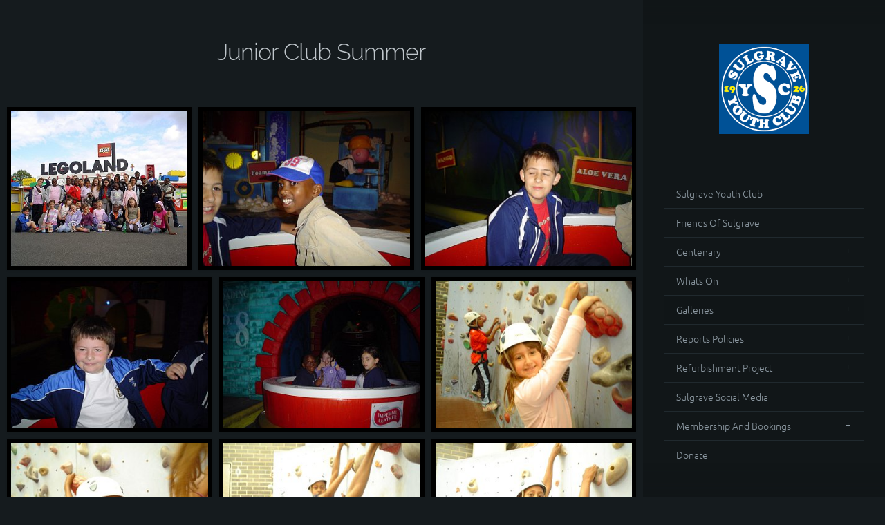

--- FILE ---
content_type: text/html; charset=utf-8
request_url: https://thesulgraveclub.org.uk/Galleries/2004-to-2007/2006/Junior-Club-Summer/
body_size: 8374
content:
<!DOCTYPE html>
<!-- X3 website by www.photo.gallery -->
<html><head><meta charset="utf-8"><title>Junior Club Summer</title><meta name="viewport" content="width=device-width, initial-scale=1, shrink-to-fit=no"><link rel="canonical" href="https://www.thesulgraveclub.org.uk/Galleries/2004-to-2007/2006/Junior-Club-Summer/"><link rel="dns-prefetch" href="//auth.photo.gallery"><link rel="dns-prefetch" href="//cdn.jsdelivr.net"><meta property="og:title" content="Junior Club Summer"><meta property="og:url" content="https://www.thesulgraveclub.org.uk/Galleries/2004-to-2007/2006/Junior-Club-Summer/"><meta property="og:type" content="website"><meta property="og:updated_time" content="1724584714"><meta property="og:image" content="https://www.thesulgraveclub.org.uk/content/Galleries/2004-to-2007/2006/Junior-Club-Summer/Summer%202006%20037.jpg"><meta property="og:image:type" content="image/jpeg"><meta property="og:image:width" content="1600" /><meta property="og:image:height" content="1200" /><link rel="icon" href="/content/custom/favicon/favicon.png"><link href="https://www.thesulgraveclub.org.uk/feed/" type="application/atom+xml" rel="alternate" title="Atom Feed"><script>
var css_counter = 0;
function imagevue_(){
	css_counter ++;
	if(css_counter === 1) imagevue();
};
function cssFail(){
	css_counter --;
	var l = document.createElement('link');
	l.onload = imagevue_;
	l.rel = 'stylesheet';
	l.id = 'twilight';
	l.href = '/app/public/css/3.34.2/x3.skin.twilight.css';
	document.getElementsByTagName('head')[0].appendChild(l);
}
</script><link rel="stylesheet" id="twilight" href="https://cdn.jsdelivr.net/npm/x3.photo.gallery@3.34.2/css/x3.skin.twilight.css" onerror="cssFail();"><link rel="preconnect" href="https://fonts.bunny.net"><link rel="stylesheet" href="https://fonts.bunny.net/css?family=Ubuntu:300,300italic,600,600italic|Raleway:300"><style id="default-fonts"><!-- body,h1,h2,h3,h4,h5,h6 {font-family: "Helvetica Neue",Helvetica,Roboto,Arial,sans-serif;} --></style><style id="logo"><!-- .logo {font-size: 2.125em; padding: 1em 0; margin-top: 0em;}.logo > img {width: 130px; } --></style><style id="x3app"></style></head><body class="fa-loading initializing sidebar-right twilight filled x3-page slug-junior-club-summer page-galleries-2004-to-2007-2006-junior-club-summer" data-include=""><div class="x3-loader" title="loading"></div><div class="sb-site-container"><div><header class="header"><div class="nav-wrapper"><nav class="nav"><div class="logo-wrapper"><a href="/" class="logo  logo-image"><img src="/content/custom/logo/sulgrave.png" alt="The Sulgrave Club" /></a></div><ul class="menu slim"><li><a href="/" class="needsclick">Sulgrave Youth Club</a></li><li><a href="/Friends-of-Sulgrave/" class="needsclick">Friends Of Sulgrave</a></li><li class="has-dropdown"><a href="/Centenary/" class="needsclick node">Centenary</a><ul class="dropdown"><li><a href="/Centenary/The-Launch/" class="needsclick">The Launch</a></li><li><a href="/Centenary/Members-Reunion/" class="needsclick">Reunion</a></li></ul></li><li class="has-dropdown"><a href="/Whats-on/" class="needsclick node">Whats On</a><ul class="dropdown"><li><a href="/Whats-on/Junior-Youth-Club/" class="needsclick">Junior Youth Club</a></li><li><a href="/Whats-on/Intermediate-Club/" class="needsclick">Intermediate Club</a></li><li><a href="/Whats-on/Senior-Youth-Club/" class="needsclick">Senior Youth Club</a></li><li><a href="/Whats-on/Roller-Skating-Club/" class="needsclick">Roller Skating Club</a></li><li><a href="/Whats-on/Extra-Maths-and-English-Club/" class="needsclick">Extra Maths And English Club</a></li><li><a href="/Whats-on/Hindleap-Warren/" class="needsclick">Hindleap Warren</a></li><li><a href="/Whats-on/Avon-Tyrell/" class="needsclick">Avon Tyrell</a></li></ul></li><li class="has-dropdown"><a href="/Galleries/" class="needsclick node">Galleries</a><ul class="dropdown"><li class="has-dropdown"><a href="/Galleries/2022-to-2026/" class="needsclick node">2022 To 2026</a><ul class="dropdown"><li class="has-dropdown"><a href="/Galleries/2022-to-2026/2022/" class="needsclick node">2022</a><ul class="dropdown"><li><a href="/Galleries/2022-to-2026/2022/Hindleap-Forest-Adventure/" class="needsclick">Hindleap Forest Adventure</a></li><li><a href="/Galleries/2022-to-2026/2022/Member-of-the-Year/" class="needsclick">Member Of The Year</a></li><li><a href="/Galleries/2022-to-2026/2022/New-Forest/" class="needsclick">New Forest</a></li><li><a href="/Galleries/2022-to-2026/2022/Taekwondo/" class="needsclick">Taekwondo</a></li></ul></li><li class="has-dropdown"><a href="/Galleries/2022-to-2026/2023/" class="needsclick node">2023</a><ul class="dropdown"><li><a href="/Galleries/2022-to-2026/2023/Basketball-Tournament/" class="needsclick">Basketball Tournament</a></li><li><a href="/Galleries/2022-to-2026/2023/Eat-Club/" class="needsclick">Eat Club</a></li><li><a href="/Galleries/2022-to-2026/2023/Hindleap-Forest-Adventure-2023/" class="needsclick">Hindleap Forest Adventure 2023</a></li><li><a href="/Galleries/2022-to-2026/2023/Junior-Easter-Holiday-Project/" class="needsclick">Junior Easter Holiday Project</a></li><li><a href="/Galleries/2022-to-2026/2023/Junior-Summer-Holiday-Project/" class="needsclick">Junior Summer Holiday Project</a></li><li><a href="/Galleries/2022-to-2026/2023/Junior-Winter-Holiday-Project/" class="needsclick">Junior Winter Holiday Project</a></li><li><a href="/Galleries/2022-to-2026/2023/Members-of-the-Year/" class="needsclick">Members Of The Year</a></li><li><a href="/Galleries/2022-to-2026/2023/Senior-Christmas-Trip/" class="needsclick">Senior Christmas Trip</a></li><li><a href="/Galleries/2022-to-2026/2023/Senior-Summer-Holiday-Project/" class="needsclick">Senior Summer Holiday Project</a></li></ul></li><li class="has-dropdown"><a href="/Galleries/2022-to-2026/2024/" class="needsclick node">2024</a><ul class="dropdown"><li><a href="/Galleries/2022-to-2026/2024/Easter-School-Holidays/" class="needsclick">Easter School Holidays</a></li><li><a href="/Galleries/2022-to-2026/2024/Eat-Club/" class="needsclick">Eat Club</a></li><li><a href="/Galleries/2022-to-2026/2024/February-Funday/" class="needsclick">February Funday</a></li><li><a href="/Galleries/2022-to-2026/2024/Forest-Adventure/" class="needsclick">Forest Adventure</a></li><li><a href="/Galleries/2022-to-2026/2024/Members-of-the-Year/" class="needsclick">Members Of The Year</a></li><li><a href="/Galleries/2022-to-2026/2024/Rollerskating/" class="needsclick">Rollerskating</a></li><li><a href="/Galleries/2022-to-2026/2024/Starch-Green-Fate/" class="needsclick">Starch Green Fate</a></li></ul></li><li class="has-dropdown"><a href="/Galleries/2022-to-2026/2025/" class="needsclick node">2025</a><ul class="dropdown"><li><a href="/Galleries/2022-to-2026/2025/February-Funday/" class="needsclick">February Funday</a></li><li><a href="/Galleries/2022-to-2026/2025/Junior-Easter-Holidays/" class="needsclick">Junior Easter Holidays</a></li><li><a href="/Galleries/2022-to-2026/2025/Hindleap-Forest-Adventure/" class="needsclick">Hindleap Forest Adventure</a></li><li><a href="/Galleries/2022-to-2026/2025/Junior-Summer-Holidays/" class="needsclick">Junior Summer Holidays</a></li><li><a href="/Galleries/2022-to-2026/2025/Intermediate-and-Senior-Summer-Holidays/" class="needsclick">Intermediate And Senior Summer Holidays</a></li><li><a href="/Galleries/2022-to-2026/2025/VE-Day/" class="needsclick">VE Day</a></li></ul></li></ul></li><li class="has-dropdown"><a href="/Galleries/2017-to-2021/" class="needsclick node">2017 To 2021</a><ul class="dropdown"><li class="has-dropdown"><a href="/Galleries/2017-to-2021/2021/" class="needsclick node">2021</a><ul class="dropdown"><li><a href="/Galleries/2017-to-2021/2021/Maths-and-English-Club/" class="needsclick">Maths And English Club</a></li><li><a href="/Galleries/2017-to-2021/2021/Performing-Arts-Club/" class="needsclick">Performing Arts Club</a></li><li><a href="/Galleries/2017-to-2021/2021/Taekwondo-Club/" class="needsclick">Taekwondo Club</a></li><li><a href="/Galleries/2017-to-2021/2021/Girls-Club/" class="needsclick">Girls Club</a></li><li><a href="/Galleries/2017-to-2021/2021/Junior-Club-Summer/" class="needsclick">Junior Club Summer</a></li><li><a href="/Galleries/2017-to-2021/2021/Senior-Club-Summer/" class="needsclick">Senior Club Summer</a></li><li><a href="/Galleries/2017-to-2021/2021/October-Half-Term/" class="needsclick">October Half Term</a></li><li><a href="/Galleries/2017-to-2021/2021/Member-of-the-Year/" class="needsclick">Member Of The Year</a></li></ul></li><li class="has-dropdown"><a href="/Galleries/2017-to-2021/2020/" class="needsclick node">2020</a><ul class="dropdown"><li><a href="/Galleries/2017-to-2021/2020/Junior-Club-Summer/" class="needsclick">Junior Club Summer</a></li></ul></li><li class="has-dropdown"><a href="/Galleries/2017-to-2021/2019/" class="needsclick node">2019</a><ul class="dropdown"><li><a href="/Galleries/2017-to-2021/2019/First-Aid-Awareness/" class="needsclick">First Aid Awareness</a></li><li><a href="/Galleries/2017-to-2021/2019/Forest-Adventure/" class="needsclick">Forest Adventure</a></li><li><a href="/Galleries/2017-to-2021/2019/Performing-Arts-Club/" class="needsclick">Performing Arts Club</a></li><li><a href="/Galleries/2017-to-2021/2019/Taekwondo-Club/" class="needsclick">Taekwondo Club</a></li><li><a href="/Galleries/2017-to-2021/2019/Junior-Club-Easter/" class="needsclick">Junior Club Easter</a></li><li><a href="/Galleries/2017-to-2021/2019/Junior-Club-Summer/" class="needsclick">Junior Club Summer</a></li><li><a href="/Galleries/2017-to-2021/2019/Senior-Club-Summer/" class="needsclick">Senior Club Summer</a></li><li><a href="/Galleries/2017-to-2021/2019/Presentation-Evening/" class="needsclick">Presentation Evening</a></li></ul></li><li class="has-dropdown"><a href="/Galleries/2017-to-2021/2018/" class="needsclick node">2018</a><ul class="dropdown"><li><a href="/Galleries/2017-to-2021/2018/Food-Hygiene-Level-1/" class="needsclick">Food Hygiene Level 1</a></li><li><a href="/Galleries/2017-to-2021/2018/Junior-Club-Easter/" class="needsclick">Junior Club Easter</a></li><li><a href="/Galleries/2017-to-2021/2018/Junior-Club-Summer/" class="needsclick">Junior Club Summer</a></li><li><a href="/Galleries/2017-to-2021/2018/New-Forest/" class="needsclick">New Forest</a></li><li><a href="/Galleries/2017-to-2021/2018/Presentation-Evening/" class="needsclick">Presentation Evening</a></li><li><a href="/Galleries/2017-to-2021/2018/Senior-Club-Summer/" class="needsclick">Senior Club Summer</a></li></ul></li><li class="has-dropdown"><a href="/Galleries/2017-to-2021/2017/" class="needsclick node">2017</a><ul class="dropdown"><li><a href="/Galleries/2017-to-2021/2017/First-Aid-Awareness/" class="needsclick">First Aid Awareness</a></li><li><a href="/Galleries/2017-to-2021/2017/Jack-Petchey-Award/" class="needsclick">Jack Petchey Award</a></li><li><a href="/Galleries/2017-to-2021/2017/Junior-Club-Easter/" class="needsclick">Junior Club Easter</a></li><li><a href="/Galleries/2017-to-2021/2017/Junior-Club-Summer/" class="needsclick">Junior Club Summer</a></li><li><a href="/Galleries/2017-to-2021/2017/Rollerskating-Level-2/" class="needsclick">Rollerskating Level 2</a></li><li><a href="/Galleries/2017-to-2021/2017/Senior-Club-Summer/" class="needsclick">Senior Club Summer</a></li></ul></li></ul></li><li class="has-dropdown"><a href="/Galleries/2013-to-2016/" class="needsclick node">2013 To 2016</a><ul class="dropdown"><li class="has-dropdown"><a href="/Galleries/2013-to-2016/2016/" class="needsclick node">2016</a><ul class="dropdown"><li><a href="/Galleries/2013-to-2016/2016/DIY-Project/" class="needsclick">DIY Project</a></li><li><a href="/Galleries/2013-to-2016/2016/Food-Bank-Presentation/" class="needsclick">Food Bank Presentation</a></li><li><a href="/Galleries/2013-to-2016/2016/Junior-Club-Easter/" class="needsclick">Junior Club Easter</a></li><li><a href="/Galleries/2013-to-2016/2016/Junior-Club-Summer/" class="needsclick">Junior Club Summer</a></li></ul></li><li class="has-dropdown"><a href="/Galleries/2013-to-2016/2015/" class="needsclick node">2015</a><ul class="dropdown"><li><a href="/Galleries/2013-to-2016/2015/HRH-Princess-Anne-Visits-Sulgrave/" class="needsclick">HRH Princess Anne Visits Sulgrave</a></li><li><a href="/Galleries/2013-to-2016/2015/Intergenerational-Project/" class="needsclick">Intergenerational Project</a></li><li><a href="/Galleries/2013-to-2016/2015/Junior-Club-Easter/" class="needsclick">Junior Club Easter</a></li><li><a href="/Galleries/2013-to-2016/2015/Junior-Club-Summer/" class="needsclick">Junior Club Summer</a></li></ul></li><li class="has-dropdown"><a href="/Galleries/2013-to-2016/2014/" class="needsclick node">2014</a><ul class="dropdown"><li><a href="/Galleries/2013-to-2016/2014/Forest-Adventure/" class="needsclick">Forest Adventure</a></li><li><a href="/Galleries/2013-to-2016/2014/Junior-Club-Easter/" class="needsclick">Junior Club Easter</a></li><li><a href="/Galleries/2013-to-2016/2014/Junior-Club-Summer/" class="needsclick">Junior Club Summer</a></li><li><a href="/Galleries/2013-to-2016/2014/New-Forest/" class="needsclick">New Forest</a></li></ul></li><li class="has-dropdown"><a href="/Galleries/2013-to-2016/2013/" class="needsclick node">2013</a><ul class="dropdown"><li><a href="/Galleries/2013-to-2016/2013/Avon-Tyrell/" class="needsclick">Avon Tyrell</a></li><li><a href="/Galleries/2013-to-2016/2013/Intergenerational-Project/" class="needsclick">Intergenerational Project</a></li><li><a href="/Galleries/2013-to-2016/2013/Skydive-for-a-Mini-Bus/" class="needsclick">Skydive For A Mini Bus</a></li></ul></li></ul></li><li class="has-dropdown"><a href="/Galleries/2008-to-2011/" class="needsclick node">2008 To 2011</a><ul class="dropdown"><li class="has-dropdown"><a href="/Galleries/2008-to-2011/2011/" class="needsclick node">2011</a><ul class="dropdown"><li><a href="/Galleries/2008-to-2011/2011/Junior-Club-Summer/" class="needsclick">Junior Club Summer</a></li><li><a href="/Galleries/2008-to-2011/2011/Senior-Club-Summer/" class="needsclick">Senior Club Summer</a></li></ul></li><li class="has-dropdown"><a href="/Galleries/2008-to-2011/2010/" class="needsclick node">2010</a><ul class="dropdown"><li><a href="/Galleries/2008-to-2011/2010/Avon-Tyrell/" class="needsclick">Avon Tyrell</a></li><li><a href="/Galleries/2008-to-2011/2010/Junior-Club-Summer/" class="needsclick">Junior Club Summer</a></li><li><a href="/Galleries/2008-to-2011/2010/Senior-Club-Easter/" class="needsclick">Senior Club Easter</a></li></ul></li><li class="has-dropdown"><a href="/Galleries/2008-to-2011/2009/" class="needsclick node">2009</a><ul class="dropdown"><li><a href="/Galleries/2008-to-2011/2009/Forest-Adventure/" class="needsclick">Forest Adventure</a></li><li><a href="/Galleries/2008-to-2011/2009/Junior-Club-Easter/" class="needsclick">Junior Club Easter</a></li><li><a href="/Galleries/2008-to-2011/2009/Junior-Club-Summer/" class="needsclick">Junior Club Summer</a></li><li><a href="/Galleries/2008-to-2011/2009/Senior-Club-Easter/" class="needsclick">Senior Club Easter</a></li></ul></li><li class="has-dropdown"><a href="/Galleries/2008-to-2011/2008/" class="needsclick node">2008</a><ul class="dropdown"><li><a href="/Galleries/2008-to-2011/2008/Avon-Tyrell/" class="needsclick">Avon Tyrell</a></li><li><a href="/Galleries/2008-to-2011/2008/Junior-Club-Easter/" class="needsclick">Junior Club Easter</a></li><li><a href="/Galleries/2008-to-2011/2008/Junior-Club-Summer/" class="needsclick">Junior Club Summer</a></li><li><a href="/Galleries/2008-to-2011/2008/Senior-Club-Easter/" class="needsclick">Senior Club Easter</a></li><li><a href="/Galleries/2008-to-2011/2008/Senior-Club-Summer/" class="needsclick">Senior Club Summer</a></li></ul></li></ul></li><li class="has-dropdown"><a href="/Galleries/2004-to-2007/" class="needsclick node">2004 To 2007</a><ul class="dropdown"><li class="has-dropdown"><a href="/Galleries/2004-to-2007/2007/" class="needsclick node">2007</a><ul class="dropdown"><li><a href="/Galleries/2004-to-2007/2007/Forest-Adventure/" class="needsclick">Forest Adventure</a></li><li><a href="/Galleries/2004-to-2007/2007/Junior-Club-Summer/" class="needsclick">Junior Club Summer</a></li><li><a href="/Galleries/2004-to-2007/2007/Senior-Club-Summer/" class="needsclick">Senior Club Summer</a></li></ul></li><li class="has-dropdown"><a href="/Galleries/2004-to-2007/2006/" class="needsclick node">2006</a><ul class="dropdown"><li><a href="/Galleries/2004-to-2007/2006/Forest-Adventure/" class="needsclick">Forest Adventure</a></li><li><a href="/Galleries/2004-to-2007/2006/Junior-Club-Easter/" class="needsclick">Junior Club Easter</a></li><li><a href="/Galleries/2004-to-2007/2006/Junior-Club-Summer/" class="needsclick">Junior Club Summer</a></li><li><a href="/Galleries/2004-to-2007/2006/Senior-Club-Summer/" class="needsclick">Senior Club Summer</a></li></ul></li><li class="has-dropdown"><a href="/Galleries/2004-to-2007/2005/" class="needsclick node">2005</a><ul class="dropdown"><li><a href="/Galleries/2004-to-2007/2005/Forest-Adventure/" class="needsclick">Forest Adventure</a></li><li><a href="/Galleries/2004-to-2007/2005/Junior-Club-Summer/" class="needsclick">Junior Club Summer</a></li></ul></li><li class="has-dropdown"><a href="/Galleries/2004-to-2007/2004/" class="needsclick node">2004</a><ul class="dropdown"><li><a href="/Galleries/2004-to-2007/2004/Forest-Adventure/" class="needsclick">Forest Adventure</a></li><li><a href="/Galleries/2004-to-2007/2004/Junior-Club-Summer/" class="needsclick">Junior Club Summer</a></li></ul></li></ul></li></ul></li><li class="has-dropdown"><a href="/Reports-Policies/" class="needsclick node">Reports Policies</a><ul class="dropdown"><li><a href="/Reports-Policies/Corona-Virus/" class="needsclick">Corona Virus</a></li><li><a href="/Reports-Policies/Reports/" class="needsclick">Reports</a></li><li><a href="/Reports-Policies/Policies/" class="needsclick">Policies</a></li></ul></li><li class="has-dropdown"><a href="/Refurbishment-Project/" class="needsclick node">Refurbishment Project</a><ul class="dropdown"><li><a href="/Refurbishment-Project/The-Plan/" class="needsclick">The Plan</a></li><li><a href="/Refurbishment-Project/Phase-1-Photos/" class="needsclick">Phase 1 Photos</a></li><li><a href="/Refurbishment-Project/Phase-2-Photos/" class="needsclick">Phase 2 Photos</a></li></ul></li><li><a href="/Social-Media/" class="needsclick">Sulgrave Social Media</a></li><li class="has-dropdown"><a href="/Membership-and-Bookings/" class="needsclick node">Membership And Bookings</a><ul class="dropdown"><li><a href="https://docs.google.com/forms/d/e/1FAIpQLSdBcFBh5M56LprVcGgpqwcpMiP_IL-pEWUOw-6GxThPN4_zdw/viewform" class="needsclick is-link" target="_blank">Membership Form</a></li></ul></li><li><a href="/donate/" class="needsclick">Donate</a></li></ul></nav></div></header><main class="main" id="content"><div class="module row"><div class="clearfix context small-12 medium-10 large-8 small-centered columns title-normal narrower context-left-header-center" ><h1 class="title style-icon"><span>Junior Club Summer</span></h1><hr class="module-separator" /></div></div><div class="module row"><div class="clearfix gallery small-12 small-centered columns layout-justified frame hover images title-normal module-center" itemscope itemtype="http://schema.org/ImageGallery"><a class="item img-link item-link x3-popup" data-width="1154" data-height="1017" data-image="/content/Galleries/2004-to-2007/2006/Junior-Club-Summer/89450004.jpg" data-title="" data-name="89450004" data-description="" data-date="15 August 2006" href="/Galleries/2004-to-2007/2006/Junior-Club-Summer/89450004/" id="image-89450004" itemprop="associatedMedia" itemscope itemtype="http://schema.org/ImageObject"><figure><div class="image-container" style="padding-bottom:88.128249566724%;"><img data-src="/content/Galleries/2004-to-2007/2006/Junior-Club-Summer/89450004.jpg" data-width="1154" alt="89450004" itemprop="thumbnail"></div></figure></a><a class="item img-link item-link x3-popup" data-exif="&#x7B;&quot;model&quot;&#x3A;&quot;DSC-P32&quot;,&quot;aperture&quot;&#x3A;&quot;f&#x5C;&#x2F;2.8&quot;,&quot;focal_length&quot;&#x3A;5,&quot;exposure&quot;&#x3A;&quot;10&#x5C;&#x2F;400&quot;,&quot;iso&quot;&#x3A;160&#x7D;" data-width="1600" data-height="1200" data-image="/content/Galleries/2004-to-2007/2006/Junior-Club-Summer/Summer 2006 001.jpg" data-title="" data-name="Summer 2006 001" data-description="" data-date="03 August 2006" href="/Galleries/2004-to-2007/2006/Junior-Club-Summer/Summer_2006_001/" id="image-summer-2006-001" itemprop="associatedMedia" itemscope itemtype="http://schema.org/ImageObject"><figure><div class="image-container" style="padding-bottom:75%;"><img data-src="/content/Galleries/2004-to-2007/2006/Junior-Club-Summer/Summer 2006 001.jpg" data-width="1600" alt="Summer 2006 001" itemprop="thumbnail"></div></figure></a><a class="item img-link item-link x3-popup" data-exif="&#x7B;&quot;model&quot;&#x3A;&quot;DSC-P32&quot;,&quot;aperture&quot;&#x3A;&quot;f&#x5C;&#x2F;2.8&quot;,&quot;focal_length&quot;&#x3A;5,&quot;exposure&quot;&#x3A;&quot;10&#x5C;&#x2F;400&quot;,&quot;iso&quot;&#x3A;160&#x7D;" data-width="1600" data-height="1200" data-image="/content/Galleries/2004-to-2007/2006/Junior-Club-Summer/Summer 2006 002.jpg" data-title="" data-name="Summer 2006 002" data-description="" data-date="03 August 2006" href="/Galleries/2004-to-2007/2006/Junior-Club-Summer/Summer_2006_002/" id="image-summer-2006-002" itemprop="associatedMedia" itemscope itemtype="http://schema.org/ImageObject"><figure><div class="image-container" style="padding-bottom:75%;"><img data-src="/content/Galleries/2004-to-2007/2006/Junior-Club-Summer/Summer 2006 002.jpg" data-width="1600" alt="Summer 2006 002" itemprop="thumbnail"></div></figure></a><a class="item img-link item-link x3-popup" data-exif="&#x7B;&quot;model&quot;&#x3A;&quot;DSC-P32&quot;,&quot;aperture&quot;&#x3A;&quot;f&#x5C;&#x2F;2.8&quot;,&quot;focal_length&quot;&#x3A;5,&quot;exposure&quot;&#x3A;&quot;10&#x5C;&#x2F;400&quot;,&quot;iso&quot;&#x3A;160&#x7D;" data-width="1600" data-height="1200" data-image="/content/Galleries/2004-to-2007/2006/Junior-Club-Summer/Summer 2006 003.jpg" data-title="" data-name="Summer 2006 003" data-description="" data-date="03 August 2006" href="/Galleries/2004-to-2007/2006/Junior-Club-Summer/Summer_2006_003/" id="image-summer-2006-003" itemprop="associatedMedia" itemscope itemtype="http://schema.org/ImageObject"><figure><div class="image-container" style="padding-bottom:75%;"><img data-src="/content/Galleries/2004-to-2007/2006/Junior-Club-Summer/Summer 2006 003.jpg" data-width="1600" alt="Summer 2006 003" itemprop="thumbnail"></div></figure></a><a class="item img-link item-link x3-popup" data-exif="&#x7B;&quot;model&quot;&#x3A;&quot;DSC-P32&quot;,&quot;aperture&quot;&#x3A;&quot;f&#x5C;&#x2F;2.8&quot;,&quot;focal_length&quot;&#x3A;5,&quot;exposure&quot;&#x3A;&quot;10&#x5C;&#x2F;400&quot;,&quot;iso&quot;&#x3A;160&#x7D;" data-width="1600" data-height="1200" data-image="/content/Galleries/2004-to-2007/2006/Junior-Club-Summer/Summer 2006 004.jpg" data-title="" data-name="Summer 2006 004" data-description="" data-date="03 August 2006" href="/Galleries/2004-to-2007/2006/Junior-Club-Summer/Summer_2006_004/" id="image-summer-2006-004" itemprop="associatedMedia" itemscope itemtype="http://schema.org/ImageObject"><figure><div class="image-container" style="padding-bottom:75%;"><img data-src="/content/Galleries/2004-to-2007/2006/Junior-Club-Summer/Summer 2006 004.jpg" data-width="1600" alt="Summer 2006 004" itemprop="thumbnail"></div></figure></a><a class="item img-link item-link x3-popup" data-exif="&#x7B;&quot;model&quot;&#x3A;&quot;DSC-P32&quot;,&quot;aperture&quot;&#x3A;&quot;f&#x5C;&#x2F;2.8&quot;,&quot;focal_length&quot;&#x3A;5,&quot;exposure&quot;&#x3A;&quot;10&#x5C;&#x2F;80&quot;,&quot;iso&quot;&#x3A;120&#x7D;" data-width="1600" data-height="1200" data-image="/content/Galleries/2004-to-2007/2006/Junior-Club-Summer/Summer 2006 005.jpg" data-title="" data-name="Summer 2006 005" data-description="" data-date="31 July 2006" href="/Galleries/2004-to-2007/2006/Junior-Club-Summer/Summer_2006_005/" id="image-summer-2006-005" itemprop="associatedMedia" itemscope itemtype="http://schema.org/ImageObject"><figure><div class="image-container" style="padding-bottom:75%;"><img data-src="/content/Galleries/2004-to-2007/2006/Junior-Club-Summer/Summer 2006 005.jpg" data-width="1600" alt="Summer 2006 005" itemprop="thumbnail"></div></figure></a><a class="item img-link item-link x3-popup" data-exif="&#x7B;&quot;model&quot;&#x3A;&quot;DSC-P32&quot;,&quot;aperture&quot;&#x3A;&quot;f&#x5C;&#x2F;2.8&quot;,&quot;focal_length&quot;&#x3A;5,&quot;exposure&quot;&#x3A;&quot;10&#x5C;&#x2F;80&quot;,&quot;iso&quot;&#x3A;250&#x7D;" data-width="1600" data-height="1200" data-image="/content/Galleries/2004-to-2007/2006/Junior-Club-Summer/Summer 2006 006.jpg" data-title="" data-name="Summer 2006 006" data-description="" data-date="31 July 2006" href="/Galleries/2004-to-2007/2006/Junior-Club-Summer/Summer_2006_006/" id="image-summer-2006-006" itemprop="associatedMedia" itemscope itemtype="http://schema.org/ImageObject"><figure><div class="image-container" style="padding-bottom:75%;"><img data-src="/content/Galleries/2004-to-2007/2006/Junior-Club-Summer/Summer 2006 006.jpg" data-width="1600" alt="Summer 2006 006" itemprop="thumbnail"></div></figure></a><a class="item img-link item-link x3-popup" data-exif="&#x7B;&quot;model&quot;&#x3A;&quot;DSC-P32&quot;,&quot;aperture&quot;&#x3A;&quot;f&#x5C;&#x2F;2.8&quot;,&quot;focal_length&quot;&#x3A;5,&quot;exposure&quot;&#x3A;&quot;10&#x5C;&#x2F;80&quot;,&quot;iso&quot;&#x3A;320&#x7D;" data-width="1600" data-height="1200" data-image="/content/Galleries/2004-to-2007/2006/Junior-Club-Summer/Summer 2006 010.jpg" data-title="" data-name="Summer 2006 010" data-description="" data-date="31 July 2006" href="/Galleries/2004-to-2007/2006/Junior-Club-Summer/Summer_2006_010/" id="image-summer-2006-010" itemprop="associatedMedia" itemscope itemtype="http://schema.org/ImageObject"><figure><div class="image-container" style="padding-bottom:75%;"><img data-src="/content/Galleries/2004-to-2007/2006/Junior-Club-Summer/Summer 2006 010.jpg" data-width="1600" alt="Summer 2006 010" itemprop="thumbnail"></div></figure></a><a class="item img-link item-link x3-popup" data-exif="&#x7B;&quot;model&quot;&#x3A;&quot;DSC-P32&quot;,&quot;aperture&quot;&#x3A;&quot;f&#x5C;&#x2F;2.8&quot;,&quot;focal_length&quot;&#x3A;5,&quot;exposure&quot;&#x3A;&quot;10&#x5C;&#x2F;80&quot;,&quot;iso&quot;&#x3A;320&#x7D;" data-width="1600" data-height="1200" data-image="/content/Galleries/2004-to-2007/2006/Junior-Club-Summer/Summer 2006 011.jpg" data-title="" data-name="Summer 2006 011" data-description="" data-date="31 July 2006" href="/Galleries/2004-to-2007/2006/Junior-Club-Summer/Summer_2006_011/" id="image-summer-2006-011" itemprop="associatedMedia" itemscope itemtype="http://schema.org/ImageObject"><figure><div class="image-container" style="padding-bottom:75%;"><img data-src="/content/Galleries/2004-to-2007/2006/Junior-Club-Summer/Summer 2006 011.jpg" data-width="1600" alt="Summer 2006 011" itemprop="thumbnail"></div></figure></a><a class="item img-link item-link x3-popup" data-exif="&#x7B;&quot;model&quot;&#x3A;&quot;DSC-P32&quot;,&quot;aperture&quot;&#x3A;&quot;f&#x5C;&#x2F;2.8&quot;,&quot;focal_length&quot;&#x3A;5,&quot;exposure&quot;&#x3A;&quot;10&#x5C;&#x2F;80&quot;,&quot;iso&quot;&#x3A;100&#x7D;" data-width="1600" data-height="1200" data-image="/content/Galleries/2004-to-2007/2006/Junior-Club-Summer/Summer 2006 012.jpg" data-title="" data-name="Summer 2006 012" data-description="" data-date="31 July 2006" href="/Galleries/2004-to-2007/2006/Junior-Club-Summer/Summer_2006_012/" id="image-summer-2006-012" itemprop="associatedMedia" itemscope itemtype="http://schema.org/ImageObject"><figure><div class="image-container" style="padding-bottom:75%;"><img data-src="/content/Galleries/2004-to-2007/2006/Junior-Club-Summer/Summer 2006 012.jpg" data-width="1600" alt="Summer 2006 012" itemprop="thumbnail"></div></figure></a><a class="item img-link item-link x3-popup" data-exif="&#x7B;&quot;model&quot;&#x3A;&quot;DSC-P32&quot;,&quot;aperture&quot;&#x3A;&quot;f&#x5C;&#x2F;2.8&quot;,&quot;focal_length&quot;&#x3A;5,&quot;exposure&quot;&#x3A;&quot;10&#x5C;&#x2F;400&quot;,&quot;iso&quot;&#x3A;100&#x7D;" data-width="1600" data-height="1200" data-image="/content/Galleries/2004-to-2007/2006/Junior-Club-Summer/Summer 2006 013.jpg" data-title="" data-name="Summer 2006 013" data-description="" data-date="03 August 2006" href="/Galleries/2004-to-2007/2006/Junior-Club-Summer/Summer_2006_013/" id="image-summer-2006-013" itemprop="associatedMedia" itemscope itemtype="http://schema.org/ImageObject"><figure><div class="image-container" style="padding-bottom:75%;"><img data-src="/content/Galleries/2004-to-2007/2006/Junior-Club-Summer/Summer 2006 013.jpg" data-width="1600" alt="Summer 2006 013" itemprop="thumbnail"></div></figure></a><a class="item img-link item-link x3-popup" data-exif="&#x7B;&quot;model&quot;&#x3A;&quot;DSC-P32&quot;,&quot;aperture&quot;&#x3A;&quot;f&#x5C;&#x2F;2.8&quot;,&quot;focal_length&quot;&#x3A;5,&quot;exposure&quot;&#x3A;&quot;10&#x5C;&#x2F;400&quot;,&quot;iso&quot;&#x3A;100&#x7D;" data-width="1200" data-height="1600" data-image="/content/Galleries/2004-to-2007/2006/Junior-Club-Summer/Summer 2006 014.jpg" data-title="" data-name="Summer 2006 014" data-description="" data-date="31 July 2006" href="/Galleries/2004-to-2007/2006/Junior-Club-Summer/Summer_2006_014/" id="image-summer-2006-014" itemprop="associatedMedia" itemscope itemtype="http://schema.org/ImageObject"><figure><div class="image-container" style="padding-bottom:133.33333333333%;"><img data-src="/content/Galleries/2004-to-2007/2006/Junior-Club-Summer/Summer 2006 014.jpg" data-width="1200" alt="Summer 2006 014" itemprop="thumbnail"></div></figure></a><a class="item img-link item-link x3-popup" data-exif="&#x7B;&quot;model&quot;&#x3A;&quot;DSC-P32&quot;,&quot;aperture&quot;&#x3A;&quot;f&#x5C;&#x2F;2.8&quot;,&quot;focal_length&quot;&#x3A;5,&quot;exposure&quot;&#x3A;&quot;10&#x5C;&#x2F;400&quot;,&quot;iso&quot;&#x3A;160&#x7D;" data-width="1600" data-height="1200" data-image="/content/Galleries/2004-to-2007/2006/Junior-Club-Summer/Summer 2006 015.jpg" data-title="" data-name="Summer 2006 015" data-description="" data-date="31 July 2006" href="/Galleries/2004-to-2007/2006/Junior-Club-Summer/Summer_2006_015/" id="image-summer-2006-015" itemprop="associatedMedia" itemscope itemtype="http://schema.org/ImageObject"><figure><div class="image-container" style="padding-bottom:75%;"><img data-src="/content/Galleries/2004-to-2007/2006/Junior-Club-Summer/Summer 2006 015.jpg" data-width="1600" alt="Summer 2006 015" itemprop="thumbnail"></div></figure></a><a class="item img-link item-link x3-popup" data-exif="&#x7B;&quot;model&quot;&#x3A;&quot;DSC-P32&quot;,&quot;aperture&quot;&#x3A;&quot;f&#x5C;&#x2F;2.8&quot;,&quot;focal_length&quot;&#x3A;5,&quot;exposure&quot;&#x3A;&quot;10&#x5C;&#x2F;400&quot;,&quot;iso&quot;&#x3A;200&#x7D;" data-width="1200" data-height="1600" data-image="/content/Galleries/2004-to-2007/2006/Junior-Club-Summer/Summer 2006 016.jpg" data-title="" data-name="Summer 2006 016" data-description="" data-date="31 July 2006" href="/Galleries/2004-to-2007/2006/Junior-Club-Summer/Summer_2006_016/" id="image-summer-2006-016" itemprop="associatedMedia" itemscope itemtype="http://schema.org/ImageObject"><figure><div class="image-container" style="padding-bottom:133.33333333333%;"><img data-src="/content/Galleries/2004-to-2007/2006/Junior-Club-Summer/Summer 2006 016.jpg" data-width="1200" alt="Summer 2006 016" itemprop="thumbnail"></div></figure></a><a class="item img-link item-link x3-popup" data-exif="&#x7B;&quot;model&quot;&#x3A;&quot;DSC-P32&quot;,&quot;aperture&quot;&#x3A;&quot;f&#x5C;&#x2F;2.8&quot;,&quot;focal_length&quot;&#x3A;5,&quot;exposure&quot;&#x3A;&quot;10&#x5C;&#x2F;400&quot;,&quot;iso&quot;&#x3A;160&#x7D;" data-width="1600" data-height="1200" data-image="/content/Galleries/2004-to-2007/2006/Junior-Club-Summer/Summer 2006 017.jpg" data-title="" data-name="Summer 2006 017" data-description="" data-date="31 July 2006" href="/Galleries/2004-to-2007/2006/Junior-Club-Summer/Summer_2006_017/" id="image-summer-2006-017" itemprop="associatedMedia" itemscope itemtype="http://schema.org/ImageObject"><figure><div class="image-container" style="padding-bottom:75%;"><img data-src="/content/Galleries/2004-to-2007/2006/Junior-Club-Summer/Summer 2006 017.jpg" data-width="1600" alt="Summer 2006 017" itemprop="thumbnail"></div></figure></a><a class="item img-link item-link x3-popup" data-exif="&#x7B;&quot;model&quot;&#x3A;&quot;DSC-P32&quot;,&quot;aperture&quot;&#x3A;&quot;f&#x5C;&#x2F;2.8&quot;,&quot;focal_length&quot;&#x3A;5,&quot;exposure&quot;&#x3A;&quot;10&#x5C;&#x2F;400&quot;,&quot;iso&quot;&#x3A;160&#x7D;" data-width="1600" data-height="1200" data-image="/content/Galleries/2004-to-2007/2006/Junior-Club-Summer/Summer 2006 018.jpg" data-title="" data-name="Summer 2006 018" data-description="" data-date="31 July 2006" href="/Galleries/2004-to-2007/2006/Junior-Club-Summer/Summer_2006_018/" id="image-summer-2006-018" itemprop="associatedMedia" itemscope itemtype="http://schema.org/ImageObject"><figure><div class="image-container" style="padding-bottom:75%;"><img data-src="/content/Galleries/2004-to-2007/2006/Junior-Club-Summer/Summer 2006 018.jpg" data-width="1600" alt="Summer 2006 018" itemprop="thumbnail"></div></figure></a><a class="item img-link item-link x3-popup" data-exif="&#x7B;&quot;model&quot;&#x3A;&quot;DSC-P32&quot;,&quot;aperture&quot;&#x3A;&quot;f&#x5C;&#x2F;2.8&quot;,&quot;focal_length&quot;&#x3A;5,&quot;exposure&quot;&#x3A;&quot;10&#x5C;&#x2F;400&quot;,&quot;iso&quot;&#x3A;160&#x7D;" data-width="1600" data-height="1200" data-image="/content/Galleries/2004-to-2007/2006/Junior-Club-Summer/Summer 2006 019.jpg" data-title="" data-name="Summer 2006 019" data-description="" data-date="02 August 2006" href="/Galleries/2004-to-2007/2006/Junior-Club-Summer/Summer_2006_019/" id="image-summer-2006-019" itemprop="associatedMedia" itemscope itemtype="http://schema.org/ImageObject"><figure><div class="image-container" style="padding-bottom:75%;"><img data-src="/content/Galleries/2004-to-2007/2006/Junior-Club-Summer/Summer 2006 019.jpg" data-width="1600" alt="Summer 2006 019" itemprop="thumbnail"></div></figure></a><a class="item img-link item-link x3-popup" data-exif="&#x7B;&quot;model&quot;&#x3A;&quot;DSC-P32&quot;,&quot;aperture&quot;&#x3A;&quot;f&#x5C;&#x2F;2.8&quot;,&quot;focal_length&quot;&#x3A;5,&quot;exposure&quot;&#x3A;&quot;10&#x5C;&#x2F;400&quot;,&quot;iso&quot;&#x3A;160&#x7D;" data-width="1600" data-height="1200" data-image="/content/Galleries/2004-to-2007/2006/Junior-Club-Summer/Summer 2006 020.jpg" data-title="" data-name="Summer 2006 020" data-description="" data-date="02 August 2006" href="/Galleries/2004-to-2007/2006/Junior-Club-Summer/Summer_2006_020/" id="image-summer-2006-020" itemprop="associatedMedia" itemscope itemtype="http://schema.org/ImageObject"><figure><div class="image-container" style="padding-bottom:75%;"><img data-src="/content/Galleries/2004-to-2007/2006/Junior-Club-Summer/Summer 2006 020.jpg" data-width="1600" alt="Summer 2006 020" itemprop="thumbnail"></div></figure></a><a class="item img-link item-link x3-popup" data-exif="&#x7B;&quot;model&quot;&#x3A;&quot;DSC-P32&quot;,&quot;aperture&quot;&#x3A;&quot;f&#x5C;&#x2F;2.8&quot;,&quot;focal_length&quot;&#x3A;5,&quot;exposure&quot;&#x3A;&quot;10&#x5C;&#x2F;400&quot;,&quot;iso&quot;&#x3A;160&#x7D;" data-width="1600" data-height="1200" data-image="/content/Galleries/2004-to-2007/2006/Junior-Club-Summer/Summer 2006 021.jpg" data-title="" data-name="Summer 2006 021" data-description="" data-date="02 August 2006" href="/Galleries/2004-to-2007/2006/Junior-Club-Summer/Summer_2006_021/" id="image-summer-2006-021" itemprop="associatedMedia" itemscope itemtype="http://schema.org/ImageObject"><figure><div class="image-container" style="padding-bottom:75%;"><img data-src="/content/Galleries/2004-to-2007/2006/Junior-Club-Summer/Summer 2006 021.jpg" data-width="1600" alt="Summer 2006 021" itemprop="thumbnail"></div></figure></a><a class="item img-link item-link x3-popup" data-exif="&#x7B;&quot;model&quot;&#x3A;&quot;DSC-P32&quot;,&quot;aperture&quot;&#x3A;&quot;f&#x5C;&#x2F;2.8&quot;,&quot;focal_length&quot;&#x3A;5,&quot;exposure&quot;&#x3A;&quot;10&#x5C;&#x2F;400&quot;,&quot;iso&quot;&#x3A;160&#x7D;" data-width="1600" data-height="1200" data-image="/content/Galleries/2004-to-2007/2006/Junior-Club-Summer/Summer 2006 022.jpg" data-title="" data-name="Summer 2006 022" data-description="" data-date="02 August 2006" href="/Galleries/2004-to-2007/2006/Junior-Club-Summer/Summer_2006_022/" id="image-summer-2006-022" itemprop="associatedMedia" itemscope itemtype="http://schema.org/ImageObject"><figure><div class="image-container" style="padding-bottom:75%;"><img data-src="/content/Galleries/2004-to-2007/2006/Junior-Club-Summer/Summer 2006 022.jpg" data-width="1600" alt="Summer 2006 022" itemprop="thumbnail"></div></figure></a><a class="item img-link item-link x3-popup" data-exif="&#x7B;&quot;model&quot;&#x3A;&quot;DSC-P32&quot;,&quot;aperture&quot;&#x3A;&quot;f&#x5C;&#x2F;2.8&quot;,&quot;focal_length&quot;&#x3A;5,&quot;exposure&quot;&#x3A;&quot;10&#x5C;&#x2F;400&quot;,&quot;iso&quot;&#x3A;160&#x7D;" data-width="1600" data-height="1200" data-image="/content/Galleries/2004-to-2007/2006/Junior-Club-Summer/Summer 2006 023.jpg" data-title="" data-name="Summer 2006 023" data-description="" data-date="02 August 2006" href="/Galleries/2004-to-2007/2006/Junior-Club-Summer/Summer_2006_023/" id="image-summer-2006-023" itemprop="associatedMedia" itemscope itemtype="http://schema.org/ImageObject"><figure><div class="image-container" style="padding-bottom:75%;"><img data-src="/content/Galleries/2004-to-2007/2006/Junior-Club-Summer/Summer 2006 023.jpg" data-width="1600" alt="Summer 2006 023" itemprop="thumbnail"></div></figure></a><a class="item img-link item-link x3-popup" data-exif="&#x7B;&quot;model&quot;&#x3A;&quot;DSC-P32&quot;,&quot;aperture&quot;&#x3A;&quot;f&#x5C;&#x2F;2.8&quot;,&quot;focal_length&quot;&#x3A;5,&quot;exposure&quot;&#x3A;&quot;10&#x5C;&#x2F;400&quot;,&quot;iso&quot;&#x3A;160&#x7D;" data-width="1600" data-height="1200" data-image="/content/Galleries/2004-to-2007/2006/Junior-Club-Summer/Summer 2006 024.jpg" data-title="" data-name="Summer 2006 024" data-description="" data-date="02 August 2006" href="/Galleries/2004-to-2007/2006/Junior-Club-Summer/Summer_2006_024/" id="image-summer-2006-024" itemprop="associatedMedia" itemscope itemtype="http://schema.org/ImageObject"><figure><div class="image-container" style="padding-bottom:75%;"><img data-src="/content/Galleries/2004-to-2007/2006/Junior-Club-Summer/Summer 2006 024.jpg" data-width="1600" alt="Summer 2006 024" itemprop="thumbnail"></div></figure></a><a class="item img-link item-link x3-popup" data-exif="&#x7B;&quot;model&quot;&#x3A;&quot;DSC-P32&quot;,&quot;aperture&quot;&#x3A;&quot;f&#x5C;&#x2F;2.8&quot;,&quot;focal_length&quot;&#x3A;5,&quot;exposure&quot;&#x3A;&quot;10&#x5C;&#x2F;400&quot;,&quot;iso&quot;&#x3A;160&#x7D;" data-width="1600" data-height="1200" data-image="/content/Galleries/2004-to-2007/2006/Junior-Club-Summer/Summer 2006 025.jpg" data-title="" data-name="Summer 2006 025" data-description="" data-date="02 August 2006" href="/Galleries/2004-to-2007/2006/Junior-Club-Summer/Summer_2006_025/" id="image-summer-2006-025" itemprop="associatedMedia" itemscope itemtype="http://schema.org/ImageObject"><figure><div class="image-container" style="padding-bottom:75%;"><img data-src="/content/Galleries/2004-to-2007/2006/Junior-Club-Summer/Summer 2006 025.jpg" data-width="1600" alt="Summer 2006 025" itemprop="thumbnail"></div></figure></a><a class="item img-link item-link x3-popup" data-exif="&#x7B;&quot;model&quot;&#x3A;&quot;DSC-P32&quot;,&quot;aperture&quot;&#x3A;&quot;f&#x5C;&#x2F;2.8&quot;,&quot;focal_length&quot;&#x3A;5,&quot;exposure&quot;&#x3A;&quot;10&#x5C;&#x2F;400&quot;,&quot;iso&quot;&#x3A;160&#x7D;" data-width="1600" data-height="1200" data-image="/content/Galleries/2004-to-2007/2006/Junior-Club-Summer/Summer 2006 026.jpg" data-title="" data-name="Summer 2006 026" data-description="" data-date="02 August 2006" href="/Galleries/2004-to-2007/2006/Junior-Club-Summer/Summer_2006_026/" id="image-summer-2006-026" itemprop="associatedMedia" itemscope itemtype="http://schema.org/ImageObject"><figure><div class="image-container" style="padding-bottom:75%;"><img data-src="/content/Galleries/2004-to-2007/2006/Junior-Club-Summer/Summer 2006 026.jpg" data-width="1600" alt="Summer 2006 026" itemprop="thumbnail"></div></figure></a><a class="item img-link item-link x3-popup" data-exif="&#x7B;&quot;model&quot;&#x3A;&quot;DSC-P32&quot;,&quot;aperture&quot;&#x3A;&quot;f&#x5C;&#x2F;2.8&quot;,&quot;focal_length&quot;&#x3A;5,&quot;exposure&quot;&#x3A;&quot;10&#x5C;&#x2F;500&quot;,&quot;iso&quot;&#x3A;100&#x7D;" data-width="1600" data-height="1200" data-image="/content/Galleries/2004-to-2007/2006/Junior-Club-Summer/Summer 2006 027.jpg" data-title="" data-name="Summer 2006 027" data-description="" data-date="02 August 2006" href="/Galleries/2004-to-2007/2006/Junior-Club-Summer/Summer_2006_027/" id="image-summer-2006-027" itemprop="associatedMedia" itemscope itemtype="http://schema.org/ImageObject"><figure><div class="image-container" style="padding-bottom:75%;"><img data-src="/content/Galleries/2004-to-2007/2006/Junior-Club-Summer/Summer 2006 027.jpg" data-width="1600" alt="Summer 2006 027" itemprop="thumbnail"></div></figure></a><a class="item img-link item-link x3-popup" data-exif="&#x7B;&quot;model&quot;&#x3A;&quot;DSC-P32&quot;,&quot;aperture&quot;&#x3A;&quot;f&#x5C;&#x2F;4.0&quot;,&quot;focal_length&quot;&#x3A;5,&quot;exposure&quot;&#x3A;&quot;10&#x5C;&#x2F;2000&quot;,&quot;iso&quot;&#x3A;100&#x7D;" data-width="1600" data-height="1200" data-image="/content/Galleries/2004-to-2007/2006/Junior-Club-Summer/Summer 2006 030.jpg" data-title="" data-name="Summer 2006 030" data-description="" data-date="02 August 2006" href="/Galleries/2004-to-2007/2006/Junior-Club-Summer/Summer_2006_030/" id="image-summer-2006-030" itemprop="associatedMedia" itemscope itemtype="http://schema.org/ImageObject"><figure><div class="image-container" style="padding-bottom:75%;"><img data-src="/content/Galleries/2004-to-2007/2006/Junior-Club-Summer/Summer 2006 030.jpg" data-width="1600" alt="Summer 2006 030" itemprop="thumbnail"></div></figure></a><a class="item img-link item-link x3-popup" data-exif="&#x7B;&quot;model&quot;&#x3A;&quot;DSC-P32&quot;,&quot;aperture&quot;&#x3A;&quot;f&#x5C;&#x2F;4.0&quot;,&quot;focal_length&quot;&#x3A;5,&quot;exposure&quot;&#x3A;&quot;10&#x5C;&#x2F;1600&quot;,&quot;iso&quot;&#x3A;100&#x7D;" data-width="1600" data-height="1200" data-image="/content/Galleries/2004-to-2007/2006/Junior-Club-Summer/Summer 2006 031.jpg" data-title="" data-name="Summer 2006 031" data-description="" data-date="03 August 2006" href="/Galleries/2004-to-2007/2006/Junior-Club-Summer/Summer_2006_031/" id="image-summer-2006-031" itemprop="associatedMedia" itemscope itemtype="http://schema.org/ImageObject"><figure><div class="image-container" style="padding-bottom:75%;"><img data-src="/content/Galleries/2004-to-2007/2006/Junior-Club-Summer/Summer 2006 031.jpg" data-width="1600" alt="Summer 2006 031" itemprop="thumbnail"></div></figure></a><a class="item img-link item-link x3-popup" data-exif="&#x7B;&quot;model&quot;&#x3A;&quot;DSC-P32&quot;,&quot;aperture&quot;&#x3A;&quot;f&#x5C;&#x2F;2.8&quot;,&quot;focal_length&quot;&#x3A;5,&quot;exposure&quot;&#x3A;&quot;10&#x5C;&#x2F;400&quot;,&quot;iso&quot;&#x3A;160&#x7D;" data-width="1600" data-height="1200" data-image="/content/Galleries/2004-to-2007/2006/Junior-Club-Summer/Summer 2006 032.jpg" data-title="" data-name="Summer 2006 032" data-description="" data-date="03 August 2006" href="/Galleries/2004-to-2007/2006/Junior-Club-Summer/Summer_2006_032/" id="image-summer-2006-032" itemprop="associatedMedia" itemscope itemtype="http://schema.org/ImageObject"><figure><div class="image-container" style="padding-bottom:75%;"><img data-src="/content/Galleries/2004-to-2007/2006/Junior-Club-Summer/Summer 2006 032.jpg" data-width="1600" alt="Summer 2006 032" itemprop="thumbnail"></div></figure></a><a class="item img-link item-link x3-popup" data-exif="&#x7B;&quot;model&quot;&#x3A;&quot;DSC-P32&quot;,&quot;aperture&quot;&#x3A;&quot;f&#x5C;&#x2F;2.8&quot;,&quot;focal_length&quot;&#x3A;5,&quot;exposure&quot;&#x3A;&quot;10&#x5C;&#x2F;400&quot;,&quot;iso&quot;&#x3A;200&#x7D;" data-width="1600" data-height="1200" data-image="/content/Galleries/2004-to-2007/2006/Junior-Club-Summer/Summer 2006 033.jpg" data-title="" data-name="Summer 2006 033" data-description="" data-date="03 August 2006" href="/Galleries/2004-to-2007/2006/Junior-Club-Summer/Summer_2006_033/" id="image-summer-2006-033" itemprop="associatedMedia" itemscope itemtype="http://schema.org/ImageObject"><figure><div class="image-container" style="padding-bottom:75%;"><img data-src="/content/Galleries/2004-to-2007/2006/Junior-Club-Summer/Summer 2006 033.jpg" data-width="1600" alt="Summer 2006 033" itemprop="thumbnail"></div></figure></a><a class="item img-link item-link x3-popup" data-exif="&#x7B;&quot;model&quot;&#x3A;&quot;DSC-P32&quot;,&quot;aperture&quot;&#x3A;&quot;f&#x5C;&#x2F;2.8&quot;,&quot;focal_length&quot;&#x3A;5,&quot;exposure&quot;&#x3A;&quot;10&#x5C;&#x2F;400&quot;,&quot;iso&quot;&#x3A;160&#x7D;" data-width="1600" data-height="1200" data-image="/content/Galleries/2004-to-2007/2006/Junior-Club-Summer/Summer 2006 034.jpg" data-title="" data-name="Summer 2006 034" data-description="" data-date="03 August 2006" href="/Galleries/2004-to-2007/2006/Junior-Club-Summer/Summer_2006_034/" id="image-summer-2006-034" itemprop="associatedMedia" itemscope itemtype="http://schema.org/ImageObject"><figure><div class="image-container" style="padding-bottom:75%;"><img data-src="/content/Galleries/2004-to-2007/2006/Junior-Club-Summer/Summer 2006 034.jpg" data-width="1600" alt="Summer 2006 034" itemprop="thumbnail"></div></figure></a><a class="item img-link item-link x3-popup" data-exif="&#x7B;&quot;model&quot;&#x3A;&quot;DSC-P32&quot;,&quot;aperture&quot;&#x3A;&quot;f&#x5C;&#x2F;2.8&quot;,&quot;focal_length&quot;&#x3A;5,&quot;exposure&quot;&#x3A;&quot;10&#x5C;&#x2F;400&quot;,&quot;iso&quot;&#x3A;100&#x7D;" data-width="1600" data-height="1200" data-image="/content/Galleries/2004-to-2007/2006/Junior-Club-Summer/Summer 2006 035.jpg" data-title="" data-name="Summer 2006 035" data-description="" data-date="03 August 2006" href="/Galleries/2004-to-2007/2006/Junior-Club-Summer/Summer_2006_035/" id="image-summer-2006-035" itemprop="associatedMedia" itemscope itemtype="http://schema.org/ImageObject"><figure><div class="image-container" style="padding-bottom:75%;"><img data-src="/content/Galleries/2004-to-2007/2006/Junior-Club-Summer/Summer 2006 035.jpg" data-width="1600" alt="Summer 2006 035" itemprop="thumbnail"></div></figure></a><a class="item img-link item-link x3-popup" data-exif="&#x7B;&quot;model&quot;&#x3A;&quot;DSC-P32&quot;,&quot;aperture&quot;&#x3A;&quot;f&#x5C;&#x2F;4.0&quot;,&quot;focal_length&quot;&#x3A;5,&quot;exposure&quot;&#x3A;&quot;10&#x5C;&#x2F;1250&quot;,&quot;iso&quot;&#x3A;100&#x7D;" data-width="1600" data-height="1200" data-image="/content/Galleries/2004-to-2007/2006/Junior-Club-Summer/Summer 2006 037.jpg" data-title="" data-name="Summer 2006 037" data-description="" data-date="03 August 2006" href="/Galleries/2004-to-2007/2006/Junior-Club-Summer/Summer_2006_037/" id="image-summer-2006-037" itemprop="associatedMedia" itemscope itemtype="http://schema.org/ImageObject"><figure><div class="image-container" style="padding-bottom:75%;"><img data-src="/content/Galleries/2004-to-2007/2006/Junior-Club-Summer/Summer 2006 037.jpg" data-width="1600" alt="Summer 2006 037" itemprop="thumbnail"></div></figure></a><a class="item img-link item-link x3-popup" data-exif="&#x7B;&quot;model&quot;&#x3A;&quot;DSC-P32&quot;,&quot;aperture&quot;&#x3A;&quot;f&#x5C;&#x2F;4.0&quot;,&quot;focal_length&quot;&#x3A;5,&quot;exposure&quot;&#x3A;&quot;10&#x5C;&#x2F;2500&quot;,&quot;iso&quot;&#x3A;100&#x7D;" data-width="1600" data-height="1200" data-image="/content/Galleries/2004-to-2007/2006/Junior-Club-Summer/Summer 2006 038.jpg" data-title="" data-name="Summer 2006 038" data-description="" data-date="03 August 2006" href="/Galleries/2004-to-2007/2006/Junior-Club-Summer/Summer_2006_038/" id="image-summer-2006-038" itemprop="associatedMedia" itemscope itemtype="http://schema.org/ImageObject"><figure><div class="image-container" style="padding-bottom:75%;"><img data-src="/content/Galleries/2004-to-2007/2006/Junior-Club-Summer/Summer 2006 038.jpg" data-width="1600" alt="Summer 2006 038" itemprop="thumbnail"></div></figure></a><a class="item img-link item-link x3-popup" data-exif="&#x7B;&quot;model&quot;&#x3A;&quot;DSC-P32&quot;,&quot;aperture&quot;&#x3A;&quot;f&#x5C;&#x2F;2.8&quot;,&quot;focal_length&quot;&#x3A;5,&quot;exposure&quot;&#x3A;&quot;10&#x5C;&#x2F;400&quot;,&quot;iso&quot;&#x3A;160&#x7D;" data-width="1600" data-height="1200" data-image="/content/Galleries/2004-to-2007/2006/Junior-Club-Summer/Summer 2006 046.jpg" data-title="" data-name="Summer 2006 046" data-description="" data-date="07 August 2006" href="/Galleries/2004-to-2007/2006/Junior-Club-Summer/Summer_2006_046/" id="image-summer-2006-046" itemprop="associatedMedia" itemscope itemtype="http://schema.org/ImageObject"><figure><div class="image-container" style="padding-bottom:75%;"><img data-src="/content/Galleries/2004-to-2007/2006/Junior-Club-Summer/Summer 2006 046.jpg" data-width="1600" alt="Summer 2006 046" itemprop="thumbnail"></div></figure></a><a class="item img-link item-link x3-popup" data-exif="&#x7B;&quot;model&quot;&#x3A;&quot;DSC-P32&quot;,&quot;aperture&quot;&#x3A;&quot;f&#x5C;&#x2F;2.8&quot;,&quot;focal_length&quot;&#x3A;5,&quot;exposure&quot;&#x3A;&quot;10&#x5C;&#x2F;400&quot;,&quot;iso&quot;&#x3A;160&#x7D;" data-width="1600" data-height="1200" data-image="/content/Galleries/2004-to-2007/2006/Junior-Club-Summer/Summer 2006 047.jpg" data-title="" data-name="Summer 2006 047" data-description="" data-date="07 August 2006" href="/Galleries/2004-to-2007/2006/Junior-Club-Summer/Summer_2006_047/" id="image-summer-2006-047" itemprop="associatedMedia" itemscope itemtype="http://schema.org/ImageObject"><figure><div class="image-container" style="padding-bottom:75%;"><img data-src="/content/Galleries/2004-to-2007/2006/Junior-Club-Summer/Summer 2006 047.jpg" data-width="1600" alt="Summer 2006 047" itemprop="thumbnail"></div></figure></a><hr class="module-separator" /></div></div><div class="pagenav pagenav-static"><a href="/Galleries/2004-to-2007/2006/Junior-Club-Easter/" class="pagenav-link pagenav-prev"><span class="pagenav-text">Junior Club Easter</span></a><a href="/Galleries/2004-to-2007/2006/Senior-Club-Summer/" class="pagenav-link pagenav-next"><span class="pagenav-text">Senior Club Summer</span></a></div></main></div></div><footer class="footer"><div class="icon-buttons hover-color hover-title"><a href="https://www.instagram.com/thesulgraveclub"></a><a href="https://www.facebook.com/nick.sulgrave.90/"></a><a href="https://www.youtube.com/channel/UC6XCbvd7X1-_09eN_sIQwVw/"></a></div><p>&copy; 2026 <a href="/">www.thesulgraveclub.org.uk</a></p><p class="x3-footer-link"><span data-nosnippet>X3 Image Gallery CMS by <a href="https://www.photo.gallery">www.photo.gallery</a></span></p></footer><script>
var x3_settings = {"title":null,"label":null,"description":null,"date":null,"image":null,"seo":{"title":null,"description":null,"keywords":null,"robots":null},"link":{"url":null,"target":"auto","width":600,"height":500,"content":false,"popup_class":null},"menu":{"items":null,"type":"normal","width":320,"hide":false,"hide_children":false,"hide_children_mobile":false,"limit":0,"click_toggle":false,"nolink":false,"list":null,"carousel_amount":3,"carousel_items":"title,amount,preview,description","data_items":"contactform,hr,icon-buttons","crop":{"enabled":true,"crop":[3,2]},"classes":null},"body":null,"layout":{"items":"context,folders,gallery","disqus":false,"classes":null,"width":"width-default"},"context":{"items":"title,description,content","hide":false,"text_align":"context-left-header-center","classes":null,"width":"narrower","crop":{"enabled":true,"crop":[2,1]},"caption":{"enabled":false,"items":"title,date","hover":false,"align":"caption-bottom-left"}},"folders":{"hide":false,"items":"title,amount,folders_amount,description,preview","width":"width-default","sortby":"custom","sort":"asc","title_size":"small","assets":null,"text_align":"module-center","classes":"frame","limit":0,"split":{"enabled":false,"ratio":6,"invert":true},"crop":{"enabled":false,"crop":[3,2]},"caption":{"enabled":false,"items":"description","hover":false,"align":"caption-bottom-left"},"tooltip":{"enabled":false,"items":"title,description"},"layout":"grid","vertical":{"scrollnav":true,"horizontal_rule":true},"grid":{"use_width":false,"columns":"3,2,1","column_width":300,"space":-1},"justified":{"row_height":300,"space":10,"small_disabled":true},"columns":{"use_width":true,"column_width":300,"columns":3,"space":-1},"carousel":{"use_height":false,"amount":3,"target_height":300,"margin":1,"lazy":true,"interval":0,"show_timer":true,"background":false,"nav":true,"tabs":false,"tabs_position":"top","loop":true}},"gallery":{"hide":false,"items":"preview","width":"width-default","assets":null,"text_align":"module-center","classes":"frame,hover","sortby":"name","sort":"asc","title_size":"normal","limit":0,"clickable":true,"split":{"enabled":false,"ratio":6,"invert":true},"crop":{"enabled":false,"crop":[3,2]},"caption":{"enabled":false,"items":"title","hover":false,"align":"caption-bottom-left"},"tooltip":{"enabled":false,"items":"title,description"},"layout":"justified","vertical":{"scrollnav":true,"horizontal_rule":true},"grid":{"use_width":false,"columns":"3,2,1","column_width":300,"space":-1},"justified":{"row_height":300,"space":10,"small_disabled":false},"columns":{"use_width":true,"column_width":300,"columns":3,"space":-1},"slideshow":{"background":false,"menu_style":"menu-absolute-20","button_down":false,"button_down_remove":true,"hide_context":false,"hide_footer":false,"height":"100%","ratio":null,"nav":"none","fit":"cover","transition":"slide","transition_mobile_slide":true,"duration":500,"captions":false,"captions_hover":false,"loop":false,"autoplay":false,"interval":4000,"start_fullscreen":false,"toggle_play":true,"fullscreen_button":"auto","arrows":true,"click":true,"stopautoplayontouch":true,"keyboard":true,"swipe":true,"hash":false,"show_timer":true},"carousel":{"use_height":false,"amount":3,"target_height":300,"margin":1,"lazy":true,"interval":0,"show_timer":true,"background":false,"nav":true,"tabs":false,"tabs_position":"top","loop":true},"image":{"title":null,"title_include":"default","description":null,"description_include":"default","link":null,"link_target":"auto","popup_width":600,"popup_height":500},"embed":null},"content":null,"plugins":{"cart":{"enabled":false,"page_unique":false,"hide_cart":false,"panel_orders":false,"checkbox":true,"checkbox_hover":true,"select_mode":false,"popup_button":true,"gallery_buttons":true,"gallery_button_items":"select-mode,select-all,cart","show_cart":"first_empty","sort":"added","limit":0,"cart_custom":false,"cart_order":true,"order_form":true,"order_form_html":"<h2>Order</h2>\r\n<input type=\"text\" name=\"name\" placeholder=\"Name\" required>\r\n<input type=\"email\" name=\"email\" placeholder=\"Email\" required>\r\n<textarea rows=\"3\" name=\"message\" placeholder=\"Message\" required></textarea>","success_empty_cart":true,"success_close_cart":false,"cart_output":"paths","cart_download":false,"download_order_form":false,"download_include_paths":true},"breadcrumbs":{"enabled":false,"level":2},"chat":{"x3_control":true,"mobile":false,"load":false},"image_background":{"enabled":false,"src":null,"custom_height":true,"height":"80%","size":"cover","fixed":false,"position":"50% 50%","below_menu":true,"menu_style":"menu-absolute-20","page_meta_title":true,"page_meta_description":true,"page_meta_content":false,"page_meta_scrollfade":true,"button_down":false,"button_down_remove":true,"hide_context":false,"hide_footer":false},"background":{"enabled":false,"src":null,"color":null,"attach":"page","menu_style":null,"fixed":false,"size":"100%","repeat":"repeat","position":"50% 0%"},"video_background":{"src":null,"disable_mobile":false,"poster_mobile":null,"menu_style":"menu-absolute-20","height":100,"autoplay":true,"toggleplay":true,"loop":true,"muted":true,"button_down":false,"button_down_remove":true,"hide_context":false,"hide_footer":false},"fotomoto":{"enabled":false,"store_id":null,"enabled_page":false,"collection":null,"buy_button":true,"buy_button_text":"Buy","buy_button_popup":"mobile","mobile_disabled":true},"audioplayer":{"enabled":false,"autoplay":false,"loop":true,"volume":1,"shuffle":false,"disabled_mobile":true,"folders":true},"disqus":{"image":true},"pagenav":{"hide_root":true,"hide_has_children":false,"position":"fixed-bottom","autohide":true},"cookie_consent":{"enabled":false,"location":true,"inherit_font":true,"message":null,"dismiss":null,"link":null,"href":null},"panorama":{"enabled":false,"index":true,"title":true,"buttons":"deviceorientation,rotate,fullscreen","scene_nav":true,"scene_loop":true,"zoom":"auto","nav":true,"keyboard":true,"lookto_taps":1,"fullscreen_taps":2,"transition":"black","transition_duration":800,"transition_scale":0.03,"auto_open":false,"equirect_preview":true,"equirect_resize":true,"hide_interface":true,"hide_interface_timeout":3000,"show_interface_after_nav":true,"yaw":0,"pitch":0,"fov":1.2,"maxres_multiplier":1,"max_vfov":1.75,"max_hfov":0,"pitch_min":-90,"pitch_max":90,"reset_view":true,"autorotate_start":true,"autorotate_restart":false,"autorotate_idlemovement_timeout":2000,"autorotate_speed":0.03,"flat_tile_size":512,"flat_url_format":"l{z}/{y}/l{z}_{y}_{x}.jpg","flat_zero_padding":0,"flat_index_start":0,"flat_pin_levels":2}},"accounts":{"disqus_shortname":null},"style":{"styler":false,"layout":{"layout":"sidebar-right","fixed":"topbar-fixed","wide":false,"overlay":true},"skin":{"skin":"twilight","primary_color":"steelblue","clear":"filled"},"font":{"font":"Ubuntu:300,300italic,600,600italic|Raleway:300|topbar:uppercase,small"},"logo":{"enabled":true,"use_image":true,"title":"The Sulgrave Club","logo_3d":true,"logo_3d_synch":true,"link":null}},"settings":{"diagnostics":false,"cdn_core":true,"preload":"auto","lang":"en","auto_lang":true,"pagenav":true,"cdn_files":null,"base_url":null,"date_format":"timeago","timeago_locales":true,"hide_images":"double","prevent_context":true,"sitemap":true,"feed":true,"menu_manual":false,"menu_super":false,"menu_disabled":false,"image_extended":false,"image_noindex":false,"image_cachebuster":false,"prevent_context_msg":"Sulgrave does not allow downloading of Photos"},"popup":{"enabled":true,"auto_open":false,"click":"prev_next","transition":"glide","transition_custom":{"opacity":0.1,"x":0,"y":0,"rotate":-90,"scale":0.8,"easing":"easeOutElastic","duration":1000},"history":true,"loop":true,"zoomEl":true,"downloadEl":false,"shareEl":true,"playEl":true,"play_interval":5,"play_transition":"inherit","captionEl":true,"hide_caption":true,"caption_transition":true,"caption_style":"block","caption_align":"center-left","caption":{"title":true,"title_from_name":true,"filename":false,"filename_ext":false,"description":true,"date":false,"exif":false,"exif_items":"model,aperture,focal_length,exposure,iso","download":false,"download_text":"Download","map":false,"map_text":"Map"},"bgOpacity":0.95,"bg_color":"#000","bg_image":false},"toolbar":{"enabled":true,"enabled_mobile":false,"share_hover":true,"share_click":true,"show_label":true,"auto_hide":true,"overlay_fun":true,"top":65,"side":"auto","addthis":false,"items":"{\r\n  \"items\": [\r\n    {\r\n      \"id\": \"share\",\r\n      \"icon\": \"share\",\r\n      \"label\": \"Share\"\r\n    },\r\n    {\r\n      \"id\": \"facebook\",\r\n      \"icon\": \"facebook\",\r\n      \"label\": \"Share on Facebook\",\r\n      \"url\": \"https://www.facebook.com/sharer/sharer.php?u={{url}}\"\r\n    },\r\n    {\r\n      \"id\": \"twitter\",\r\n      \"icon\": \"twitter\",\r\n      \"label\": \"Tweet\",\r\n      \"url\": \"https://twitter.com/intent/tweet?text={{text}}&url={{url}}\"\r\n    },\r\n    {\r\n      \"id\": \"pinterest\",\r\n      \"icon\": \"pinterest-p\",\r\n      \"label\": \"Pin it\",\r\n      \"url\": \"http://www.pinterest.com/pin/create/button/?url={{url}}&media={{image_url}}&description={{text}}\"\r\n    },\r\n    {\r\n      \"id\": \"linkedin\",\r\n      \"icon\": \"linkedin\",\r\n      \"label\": \"Share on Linkedin\",\r\n      \"url\": \"http://www.linkedin.com/shareArticle?mini=true&url={{url}}&title={{text}}\",\r\n      \"display\": \"overlay\"\r\n    },\r\n    {\r\n      \"id\": \"vkontakte\",\r\n      \"icon\": \"vk\",\r\n      \"label\": \"Share on vKontakte\",\r\n      \"url\": \"http://vk.com/share.php?url={{url}}\",\r\n      \"display\": \"overlay\"\r\n    },\r\n    {\r\n      \"id\": \"tumblr\",\r\n      \"icon\": \"tumblr\",\r\n      \"label\": \"Share on Tumblr\",\r\n      \"url\": \"http://www.tumblr.com/share?v=3&u={{url}}&t={{text}}&s=\",\r\n      \"display\": \"overlay\"\r\n    },\r\n    {\r\n      \"id\": \"mailto\",\r\n      \"icon\": \"envelope\",\r\n      \"label\": \"Share by Email\",\r\n      \"url\": \"mailto:?subject={{text}}&body=Hi,%0D%0A%0D%0A{{description}}%0D%0A{{url}}\",\r\n      \"color\": \"#00bcf2\",\r\n      \"display\": \"overlay|popup\"\r\n    },\r\n    {\r\n      \"id\": \"comment\",\r\n      \"icon\": \"comment\",\r\n      \"label\": \"Post Comment\"\r\n    },\r\n    {\r\n      \"id\": \"download\",\r\n      \"icon\": \"download\",\r\n      \"download\": true,\r\n      \"label\": \"Download\",\r\n      \"url\": \"{{raw_image_url}}\"\r\n    }\r\n  ]\r\n}"},"x":1,"userx":false,"x3_version":"3.34.2","site_updated":1768328726,"site_json":false,"path":""};
var x3_page = {"image":"Summer 2006 037.jpg","title":"Junior Club Summer","type":"page","id":"pbbdcda","permalink":"/Galleries/2004-to-2007/2006/Junior-Club-Summer/","canonical":"https://www.thesulgraveclub.org.uk/Galleries/2004-to-2007/2006/Junior-Club-Summer/","file_path":"/content/Galleries/2004-to-2007/2006/Junior-Club-Summer","preview_image_full":"https://www.thesulgraveclub.org.uk/content/Galleries/2004-to-2007/2006/Junior-Club-Summer/Summer 2006 037.jpg"};
function jsFail(){
	var s = document.createElement('script');
	s.type = 'text/javascript';
	s.onload = imagevue_;
	s.src = '/app/public/js/3.34.2/x3.min.js';
	document.getElementsByTagName('head')[0].appendChild(s);
}
</script><script src="https://cdn.jsdelivr.net/npm/jquery@3.6.0/dist/jquery.min.js"></script><script src="https://cdn.jsdelivr.net/npm/animejs@3.2.1/lib/anime.min.js"></script><script src="https://cdn.jsdelivr.net/npm/velocity-animate@1.0.1/velocity.min.js"></script><script src="https://cdn.jsdelivr.net/npm/velocity-animate@1.0.1/velocity.ui.min.js"></script><script src="https://cdn.jsdelivr.net/npm/string@3.3.3/dist/string.min.js"></script><script src="https://cdn.jsdelivr.net/npm/x3.photo.gallery@3.34.2/js/x3.min.js" onerror="jsFail()" onload="imagevue_();"></script></body></html>
<!-- X3 website by www.photo.gallery -->
